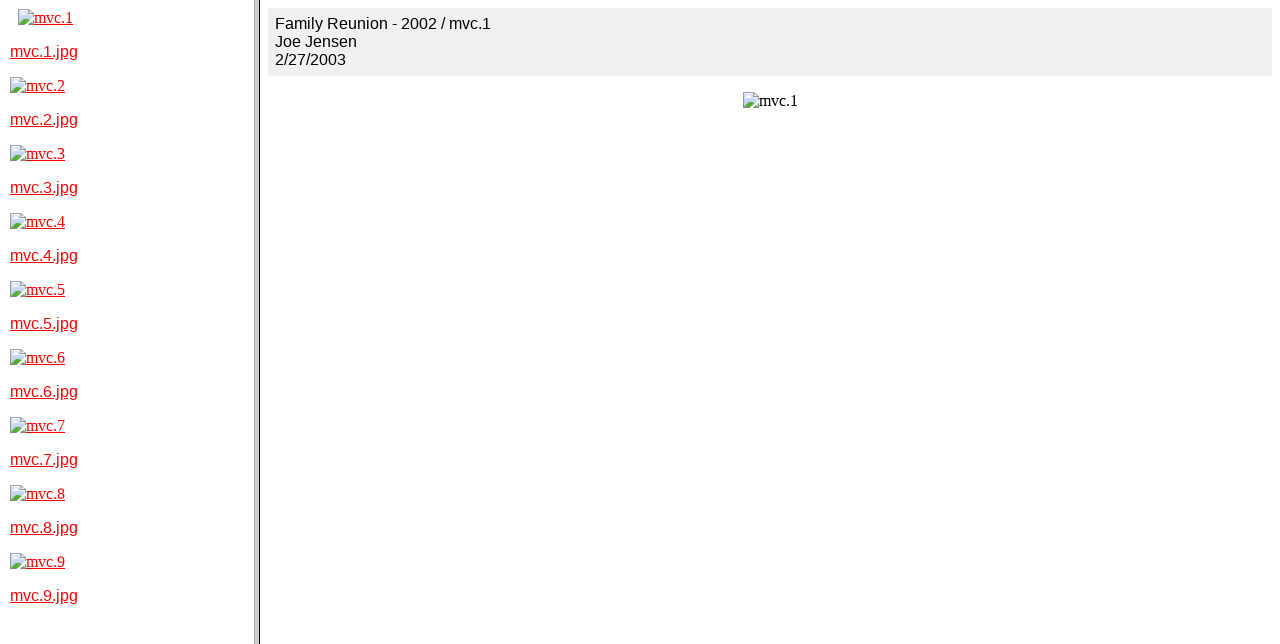

--- FILE ---
content_type: text/html
request_url: http://jensenworld.net/fr2002_web/disk3/FrameSet.htm
body_size: 350
content:
<HTML>
<HEAD>
		<TITLE>Family Reunion - 2002</TITLE>
		<META name="generator" content="Adobe Photoshop(R) 6.0 Web Photo Gallery">
		<META http-equiv="Content-Type" content="text/html; charset=iso-8859-1">
</HEAD>

<FRAMESET frameborder=1 cols="20%,80%">
<FRAME src="index.htm"  NAME="LeftFrame"  scrolling=YES>
<FRAME src="pages/mvc.1.htm"  name="RightFrame" scrolling=YES>

<NOFRAMES>
<BODY>
Viewing this page requires a browser capable of displaying frames.
</BODY>
</NOFRAMES>
</FRAMESET>
</HTML>


--- FILE ---
content_type: text/html
request_url: http://jensenworld.net/fr2002_web/disk3/index.htm
body_size: 651
content:
<HTML>
<HEAD>
		<TITLE>Family Reunion - 2002</TITLE>
		<META name="generator" content="Adobe Photoshop(R) 6.0 Web Photo Gallery">

		<META http-equiv="Content-Type" content="text/html; charset=iso-8859-1">
</HEAD>
<BODY bgcolor="#FFFFFF"  text="#000000"  link="#FF0000"  vlink="#CCCC99"  alink="#0000FF" >

<P><TABLE width="119" border="0" cellspacing="2" cellpadding="0" height="249">
  <TR>
    <TD rowspan="3" colspan="5">
    <P>&nbsp;
	<!-- Thumbnails with hyperlinks -->
	<A href="pages/mvc.1.htm" target="RightFrame"><IMG src="thumbnails/mvc.1.jpg" border="0" alt=mvc.1 align="BOTTOM"></A></P>
	<!-- Captions with hyperlinks -->
	<P><A href="pages/mvc.1.htm" target="RightFrame"><FONT size="3"  face="Arial" >mvc.1.jpg</FONT></A>
		<FONT size="3"  face="Arial" ></FONT>
	</P>
	<!-- Thumbnails with hyperlinks -->
	<A href="pages/mvc.2.htm" target="RightFrame"><IMG src="thumbnails/mvc.2.jpg" border="0" alt=mvc.2 align="BOTTOM"></A></P>
	<!-- Captions with hyperlinks -->
	<P><A href="pages/mvc.2.htm" target="RightFrame"><FONT size="3"  face="Arial" >mvc.2.jpg</FONT></A>
		<FONT size="3"  face="Arial" ></FONT>
	</P>
	<!-- Thumbnails with hyperlinks -->
	<A href="pages/mvc.3.htm" target="RightFrame"><IMG src="thumbnails/mvc.3.jpg" border="0" alt=mvc.3 align="BOTTOM"></A></P>
	<!-- Captions with hyperlinks -->
	<P><A href="pages/mvc.3.htm" target="RightFrame"><FONT size="3"  face="Arial" >mvc.3.jpg</FONT></A>
		<FONT size="3"  face="Arial" ></FONT>
	</P>
	<!-- Thumbnails with hyperlinks -->
	<A href="pages/mvc.4.htm" target="RightFrame"><IMG src="thumbnails/mvc.4.jpg" border="0" alt=mvc.4 align="BOTTOM"></A></P>
	<!-- Captions with hyperlinks -->
	<P><A href="pages/mvc.4.htm" target="RightFrame"><FONT size="3"  face="Arial" >mvc.4.jpg</FONT></A>
		<FONT size="3"  face="Arial" ></FONT>
	</P>
	<!-- Thumbnails with hyperlinks -->
	<A href="pages/mvc.5.htm" target="RightFrame"><IMG src="thumbnails/mvc.5.jpg" border="0" alt=mvc.5 align="BOTTOM"></A></P>
	<!-- Captions with hyperlinks -->
	<P><A href="pages/mvc.5.htm" target="RightFrame"><FONT size="3"  face="Arial" >mvc.5.jpg</FONT></A>
		<FONT size="3"  face="Arial" ></FONT>
	</P>
	<!-- Thumbnails with hyperlinks -->
	<A href="pages/mvc.6.htm" target="RightFrame"><IMG src="thumbnails/mvc.6.jpg" border="0" alt=mvc.6 align="BOTTOM"></A></P>
	<!-- Captions with hyperlinks -->
	<P><A href="pages/mvc.6.htm" target="RightFrame"><FONT size="3"  face="Arial" >mvc.6.jpg</FONT></A>
		<FONT size="3"  face="Arial" ></FONT>
	</P>
	<!-- Thumbnails with hyperlinks -->
	<A href="pages/mvc.7.htm" target="RightFrame"><IMG src="thumbnails/mvc.7.jpg" border="0" alt=mvc.7 align="BOTTOM"></A></P>
	<!-- Captions with hyperlinks -->
	<P><A href="pages/mvc.7.htm" target="RightFrame"><FONT size="3"  face="Arial" >mvc.7.jpg</FONT></A>
		<FONT size="3"  face="Arial" ></FONT>
	</P>
	<!-- Thumbnails with hyperlinks -->
	<A href="pages/mvc.8.htm" target="RightFrame"><IMG src="thumbnails/mvc.8.jpg" border="0" alt=mvc.8 align="BOTTOM"></A></P>
	<!-- Captions with hyperlinks -->
	<P><A href="pages/mvc.8.htm" target="RightFrame"><FONT size="3"  face="Arial" >mvc.8.jpg</FONT></A>
		<FONT size="3"  face="Arial" ></FONT>
	</P>
	<!-- Thumbnails with hyperlinks -->
	<A href="pages/mvc.9.htm" target="RightFrame"><IMG src="thumbnails/mvc.9.jpg" border="0" alt=mvc.9 align="BOTTOM"></A></P>
	<!-- Captions with hyperlinks -->
	<P><A href="pages/mvc.9.htm" target="RightFrame"><FONT size="3"  face="Arial" >mvc.9.jpg</FONT></A>
		<FONT size="3"  face="Arial" ></FONT>
	</P>
	     
  </TR>
</TABLE><!-- Thumbnails with hyperlinks --></P>

</BODY>
</HTML>


--- FILE ---
content_type: text/html
request_url: http://jensenworld.net/fr2002_web/disk3/pages/mvc.1.htm
body_size: 427
content:
<HTML>
	<HEAD>

		<TITLE>mvc.1</TITLE>

		<META name="generator" content="Adobe Photoshop(R) 6.0 Web Photo Gallery">
		<META http-equiv="Content-Type" content="text/html; charset=iso-8859-1">
	</HEAD>

<BODY bgcolor="#FFFFFF"  text="#000000"  link="#FF0000"  vlink="#CCCC99"  alink="#0000FF" >


<TABLE border="0" cellpadding="5" cellspacing="2" width="100%" bgcolor="#F0F0F0" >
<TR>
	<TD><FONT size="3"  face="Arial" >Family Reunion - 2002 / mvc.1<BR>Joe Jensen<BR>2/27/2003</FONT>
	</TD>
</TR>
</TABLE>

<P><CENTER><IMG src="../images/mvc.1.jpg"  border="0" alt=mvc.1></CENTER></P>
<P><CENTER><FONT size="3"  face="Arial" ></FONT></CENTER></P>

</BODY>

</HTML>
